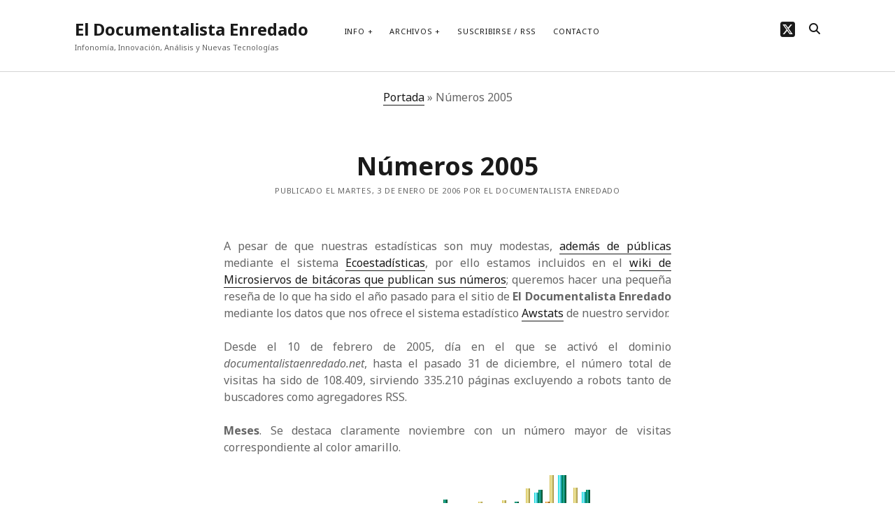

--- FILE ---
content_type: text/html; charset=UTF-8
request_url: https://www.documentalistaenredado.net/304/numeros-2005/
body_size: 12173
content:
<!DOCTYPE html>

<html lang="es">

<head>
	<meta name='robots' content='index, follow, max-image-preview:large, max-snippet:-1, max-video-preview:-1' />
<meta charset="UTF-8" />
<meta name="viewport" content="width=device-width, initial-scale=1" />
<meta name="template" content="Founder 1.56" />

	<!-- This site is optimized with the Yoast SEO plugin v26.7 - https://yoast.com/wordpress/plugins/seo/ -->
	<title>Números 2005 - El Documentalista Enredado</title>
	<link rel="canonical" href="https://www.documentalistaenredado.net/304/numeros-2005/" />
	<meta property="og:locale" content="es_ES" />
	<meta property="og:type" content="article" />
	<meta property="og:title" content="Números 2005 - El Documentalista Enredado" />
	<meta property="og:description" content="A pesar de que nuestras estadísticas son muy modestas, además de públicas mediante el sistema Ecoestadísticas, por ello estamos incluidos en el wiki de Microsiervos&#8230;" />
	<meta property="og:url" content="https://www.documentalistaenredado.net/304/numeros-2005/" />
	<meta property="og:site_name" content="El Documentalista Enredado" />
	<meta property="article:published_time" content="2006-01-03T23:23:10+00:00" />
	<meta property="article:modified_time" content="2006-01-14T20:40:27+00:00" />
	<meta property="og:image" content="https://www.documentalistaenredado.net/imagen/2005meses.gif" />
	<meta name="author" content="El Documentalista Enredado" />
	<meta name="twitter:card" content="summary_large_image" />
	<meta name="twitter:site" content="@marcos_ros" />
	<meta name="twitter:label1" content="Escrito por" />
	<meta name="twitter:data1" content="El Documentalista Enredado" />
	<meta name="twitter:label2" content="Tiempo de lectura" />
	<meta name="twitter:data2" content="2 minutos" />
	<script type="application/ld+json" class="yoast-schema-graph">{"@context":"https://schema.org","@graph":[{"@type":"Article","@id":"https://www.documentalistaenredado.net/304/numeros-2005/#article","isPartOf":{"@id":"https://www.documentalistaenredado.net/304/numeros-2005/"},"author":{"name":"El Documentalista Enredado","@id":"https://www.documentalistaenredado.net/#/schema/person/7e242e4b4c6ec4535724f7c5ab661af2"},"headline":"Números 2005","datePublished":"2006-01-03T23:23:10+00:00","dateModified":"2006-01-14T20:40:27+00:00","mainEntityOfPage":{"@id":"https://www.documentalistaenredado.net/304/numeros-2005/"},"wordCount":308,"publisher":{"@id":"https://www.documentalistaenredado.net/#/schema/person/7c31068a2bbe30301544270476a332ea"},"image":{"@id":"https://www.documentalistaenredado.net/304/numeros-2005/#primaryimage"},"thumbnailUrl":"https://www.documentalistaenredado.net/imagen/2005meses.gif","articleSection":["Enredando"],"inLanguage":"es"},{"@type":"WebPage","@id":"https://www.documentalistaenredado.net/304/numeros-2005/","url":"https://www.documentalistaenredado.net/304/numeros-2005/","name":"Números 2005 - El Documentalista Enredado","isPartOf":{"@id":"https://www.documentalistaenredado.net/#website"},"primaryImageOfPage":{"@id":"https://www.documentalistaenredado.net/304/numeros-2005/#primaryimage"},"image":{"@id":"https://www.documentalistaenredado.net/304/numeros-2005/#primaryimage"},"thumbnailUrl":"https://www.documentalistaenredado.net/imagen/2005meses.gif","datePublished":"2006-01-03T23:23:10+00:00","dateModified":"2006-01-14T20:40:27+00:00","breadcrumb":{"@id":"https://www.documentalistaenredado.net/304/numeros-2005/#breadcrumb"},"inLanguage":"es","potentialAction":[{"@type":"ReadAction","target":["https://www.documentalistaenredado.net/304/numeros-2005/"]}]},{"@type":"ImageObject","inLanguage":"es","@id":"https://www.documentalistaenredado.net/304/numeros-2005/#primaryimage","url":"https://www.documentalistaenredado.net/imagen/2005meses.gif","contentUrl":"https://www.documentalistaenredado.net/imagen/2005meses.gif"},{"@type":"BreadcrumbList","@id":"https://www.documentalistaenredado.net/304/numeros-2005/#breadcrumb","itemListElement":[{"@type":"ListItem","position":1,"name":"Portada","item":"https://www.documentalistaenredado.net/"},{"@type":"ListItem","position":2,"name":"Números 2005"}]},{"@type":"WebSite","@id":"https://www.documentalistaenredado.net/#website","url":"https://www.documentalistaenredado.net/","name":"El Documentalista Enredado","description":"Infonomía, Innovación, Análisis y Nuevas Tecnologías","publisher":{"@id":"https://www.documentalistaenredado.net/#/schema/person/7c31068a2bbe30301544270476a332ea"},"potentialAction":[{"@type":"SearchAction","target":{"@type":"EntryPoint","urlTemplate":"https://www.documentalistaenredado.net/?s={search_term_string}"},"query-input":{"@type":"PropertyValueSpecification","valueRequired":true,"valueName":"search_term_string"}}],"inLanguage":"es"},{"@type":["Person","Organization"],"@id":"https://www.documentalistaenredado.net/#/schema/person/7c31068a2bbe30301544270476a332ea","name":"Marcos Ros","image":{"@type":"ImageObject","inLanguage":"es","@id":"https://www.documentalistaenredado.net/#/schema/person/image/","url":"https://www.documentalistaenredado.net/imagen//2023/07/la-foto.jpg","contentUrl":"https://www.documentalistaenredado.net/imagen//2023/07/la-foto.jpg","width":634,"height":696,"caption":"Marcos Ros"},"logo":{"@id":"https://www.documentalistaenredado.net/#/schema/person/image/"},"description":"Licenciado en Documentación, he trabajado como documentalista de prensa en Levante-EMV (Valencia), como técnico en Vigilancia Tecnológica en Aidico-Instituto Tecnológico de la Construcción (Valencia) y Analista de Inteligencia Competitiva en ACCIONA (Madrid). Actualmente, trabajo en el departamento de Innovación Abierta de ACCIONA Energía.","sameAs":["https://www.documentalistaenredado.net","https://x.com/marcos_ros"]},{"@type":"Person","@id":"https://www.documentalistaenredado.net/#/schema/person/7e242e4b4c6ec4535724f7c5ab661af2","name":"El Documentalista Enredado","image":{"@type":"ImageObject","inLanguage":"es","@id":"https://www.documentalistaenredado.net/#/schema/person/image/","url":"https://secure.gravatar.com/avatar/7c6f0d2d41c30b87c674786d28184b75f296fdbf19ceb42a2430c7933b5d636f?s=96&d=mm&r=g","contentUrl":"https://secure.gravatar.com/avatar/7c6f0d2d41c30b87c674786d28184b75f296fdbf19ceb42a2430c7933b5d636f?s=96&d=mm&r=g","caption":"El Documentalista Enredado"},"description":"Es un blog colaborativo nacido en mayo de 2004 que trata temáticas que abarcan la documentación, la gestión de la información y las nuevas tecnologías.","sameAs":["https://www.documentalistaenredado.net"]}]}</script>
	<!-- / Yoast SEO plugin. -->


<link rel='dns-prefetch' href='//secure.gravatar.com' />
<link rel='dns-prefetch' href='//www.googletagmanager.com' />
<link rel='dns-prefetch' href='//stats.wp.com' />
<link rel='dns-prefetch' href='//fonts.googleapis.com' />
<link rel='dns-prefetch' href='//v0.wordpress.com' />
<link rel='dns-prefetch' href='//jetpack.wordpress.com' />
<link rel='dns-prefetch' href='//s0.wp.com' />
<link rel='dns-prefetch' href='//public-api.wordpress.com' />
<link rel='dns-prefetch' href='//0.gravatar.com' />
<link rel='dns-prefetch' href='//1.gravatar.com' />
<link rel='dns-prefetch' href='//2.gravatar.com' />
<link rel='dns-prefetch' href='//widgets.wp.com' />
<link rel="alternate" type="application/rss+xml" title="El Documentalista Enredado &raquo; Feed" href="https://www.documentalistaenredado.net/feed/" />
<link rel="alternate" type="application/rss+xml" title="El Documentalista Enredado &raquo; Feed de los comentarios" href="https://www.documentalistaenredado.net/comments/feed/" />
<link rel="alternate" type="application/rss+xml" title="El Documentalista Enredado &raquo; Comentario Números 2005 del feed" href="https://www.documentalistaenredado.net/304/numeros-2005/feed/" />
<link rel="alternate" title="oEmbed (JSON)" type="application/json+oembed" href="https://www.documentalistaenredado.net/wp-json/oembed/1.0/embed?url=https%3A%2F%2Fwww.documentalistaenredado.net%2F304%2Fnumeros-2005%2F" />
<link rel="alternate" title="oEmbed (XML)" type="text/xml+oembed" href="https://www.documentalistaenredado.net/wp-json/oembed/1.0/embed?url=https%3A%2F%2Fwww.documentalistaenredado.net%2F304%2Fnumeros-2005%2F&#038;format=xml" />
<style id='wp-img-auto-sizes-contain-inline-css' type='text/css'>
img:is([sizes=auto i],[sizes^="auto," i]){contain-intrinsic-size:3000px 1500px}
/*# sourceURL=wp-img-auto-sizes-contain-inline-css */
</style>
<link rel='stylesheet' id='jetpack_related-posts-css' href='https://www.documentalistaenredado.net/wp-content/plugins/jetpack/modules/related-posts/related-posts.css?ver=20240116' type='text/css' media='all' />
<style id='wp-emoji-styles-inline-css' type='text/css'>

	img.wp-smiley, img.emoji {
		display: inline !important;
		border: none !important;
		box-shadow: none !important;
		height: 1em !important;
		width: 1em !important;
		margin: 0 0.07em !important;
		vertical-align: -0.1em !important;
		background: none !important;
		padding: 0 !important;
	}
/*# sourceURL=wp-emoji-styles-inline-css */
</style>
<style id='wp-block-library-inline-css' type='text/css'>
:root{--wp-block-synced-color:#7a00df;--wp-block-synced-color--rgb:122,0,223;--wp-bound-block-color:var(--wp-block-synced-color);--wp-editor-canvas-background:#ddd;--wp-admin-theme-color:#007cba;--wp-admin-theme-color--rgb:0,124,186;--wp-admin-theme-color-darker-10:#006ba1;--wp-admin-theme-color-darker-10--rgb:0,107,160.5;--wp-admin-theme-color-darker-20:#005a87;--wp-admin-theme-color-darker-20--rgb:0,90,135;--wp-admin-border-width-focus:2px}@media (min-resolution:192dpi){:root{--wp-admin-border-width-focus:1.5px}}.wp-element-button{cursor:pointer}:root .has-very-light-gray-background-color{background-color:#eee}:root .has-very-dark-gray-background-color{background-color:#313131}:root .has-very-light-gray-color{color:#eee}:root .has-very-dark-gray-color{color:#313131}:root .has-vivid-green-cyan-to-vivid-cyan-blue-gradient-background{background:linear-gradient(135deg,#00d084,#0693e3)}:root .has-purple-crush-gradient-background{background:linear-gradient(135deg,#34e2e4,#4721fb 50%,#ab1dfe)}:root .has-hazy-dawn-gradient-background{background:linear-gradient(135deg,#faaca8,#dad0ec)}:root .has-subdued-olive-gradient-background{background:linear-gradient(135deg,#fafae1,#67a671)}:root .has-atomic-cream-gradient-background{background:linear-gradient(135deg,#fdd79a,#004a59)}:root .has-nightshade-gradient-background{background:linear-gradient(135deg,#330968,#31cdcf)}:root .has-midnight-gradient-background{background:linear-gradient(135deg,#020381,#2874fc)}:root{--wp--preset--font-size--normal:16px;--wp--preset--font-size--huge:42px}.has-regular-font-size{font-size:1em}.has-larger-font-size{font-size:2.625em}.has-normal-font-size{font-size:var(--wp--preset--font-size--normal)}.has-huge-font-size{font-size:var(--wp--preset--font-size--huge)}.has-text-align-center{text-align:center}.has-text-align-left{text-align:left}.has-text-align-right{text-align:right}.has-fit-text{white-space:nowrap!important}#end-resizable-editor-section{display:none}.aligncenter{clear:both}.items-justified-left{justify-content:flex-start}.items-justified-center{justify-content:center}.items-justified-right{justify-content:flex-end}.items-justified-space-between{justify-content:space-between}.screen-reader-text{border:0;clip-path:inset(50%);height:1px;margin:-1px;overflow:hidden;padding:0;position:absolute;width:1px;word-wrap:normal!important}.screen-reader-text:focus{background-color:#ddd;clip-path:none;color:#444;display:block;font-size:1em;height:auto;left:5px;line-height:normal;padding:15px 23px 14px;text-decoration:none;top:5px;width:auto;z-index:100000}html :where(.has-border-color){border-style:solid}html :where([style*=border-top-color]){border-top-style:solid}html :where([style*=border-right-color]){border-right-style:solid}html :where([style*=border-bottom-color]){border-bottom-style:solid}html :where([style*=border-left-color]){border-left-style:solid}html :where([style*=border-width]){border-style:solid}html :where([style*=border-top-width]){border-top-style:solid}html :where([style*=border-right-width]){border-right-style:solid}html :where([style*=border-bottom-width]){border-bottom-style:solid}html :where([style*=border-left-width]){border-left-style:solid}html :where(img[class*=wp-image-]){height:auto;max-width:100%}:where(figure){margin:0 0 1em}html :where(.is-position-sticky){--wp-admin--admin-bar--position-offset:var(--wp-admin--admin-bar--height,0px)}@media screen and (max-width:600px){html :where(.is-position-sticky){--wp-admin--admin-bar--position-offset:0px}}

/*# sourceURL=wp-block-library-inline-css */
</style><style id='global-styles-inline-css' type='text/css'>
:root{--wp--preset--aspect-ratio--square: 1;--wp--preset--aspect-ratio--4-3: 4/3;--wp--preset--aspect-ratio--3-4: 3/4;--wp--preset--aspect-ratio--3-2: 3/2;--wp--preset--aspect-ratio--2-3: 2/3;--wp--preset--aspect-ratio--16-9: 16/9;--wp--preset--aspect-ratio--9-16: 9/16;--wp--preset--color--black: #000000;--wp--preset--color--cyan-bluish-gray: #abb8c3;--wp--preset--color--white: #ffffff;--wp--preset--color--pale-pink: #f78da7;--wp--preset--color--vivid-red: #cf2e2e;--wp--preset--color--luminous-vivid-orange: #ff6900;--wp--preset--color--luminous-vivid-amber: #fcb900;--wp--preset--color--light-green-cyan: #7bdcb5;--wp--preset--color--vivid-green-cyan: #00d084;--wp--preset--color--pale-cyan-blue: #8ed1fc;--wp--preset--color--vivid-cyan-blue: #0693e3;--wp--preset--color--vivid-purple: #9b51e0;--wp--preset--gradient--vivid-cyan-blue-to-vivid-purple: linear-gradient(135deg,rgb(6,147,227) 0%,rgb(155,81,224) 100%);--wp--preset--gradient--light-green-cyan-to-vivid-green-cyan: linear-gradient(135deg,rgb(122,220,180) 0%,rgb(0,208,130) 100%);--wp--preset--gradient--luminous-vivid-amber-to-luminous-vivid-orange: linear-gradient(135deg,rgb(252,185,0) 0%,rgb(255,105,0) 100%);--wp--preset--gradient--luminous-vivid-orange-to-vivid-red: linear-gradient(135deg,rgb(255,105,0) 0%,rgb(207,46,46) 100%);--wp--preset--gradient--very-light-gray-to-cyan-bluish-gray: linear-gradient(135deg,rgb(238,238,238) 0%,rgb(169,184,195) 100%);--wp--preset--gradient--cool-to-warm-spectrum: linear-gradient(135deg,rgb(74,234,220) 0%,rgb(151,120,209) 20%,rgb(207,42,186) 40%,rgb(238,44,130) 60%,rgb(251,105,98) 80%,rgb(254,248,76) 100%);--wp--preset--gradient--blush-light-purple: linear-gradient(135deg,rgb(255,206,236) 0%,rgb(152,150,240) 100%);--wp--preset--gradient--blush-bordeaux: linear-gradient(135deg,rgb(254,205,165) 0%,rgb(254,45,45) 50%,rgb(107,0,62) 100%);--wp--preset--gradient--luminous-dusk: linear-gradient(135deg,rgb(255,203,112) 0%,rgb(199,81,192) 50%,rgb(65,88,208) 100%);--wp--preset--gradient--pale-ocean: linear-gradient(135deg,rgb(255,245,203) 0%,rgb(182,227,212) 50%,rgb(51,167,181) 100%);--wp--preset--gradient--electric-grass: linear-gradient(135deg,rgb(202,248,128) 0%,rgb(113,206,126) 100%);--wp--preset--gradient--midnight: linear-gradient(135deg,rgb(2,3,129) 0%,rgb(40,116,252) 100%);--wp--preset--font-size--small: 11px;--wp--preset--font-size--medium: 20px;--wp--preset--font-size--large: 24px;--wp--preset--font-size--x-large: 42px;--wp--preset--font-size--regular: 16px;--wp--preset--font-size--larger: 36px;--wp--preset--spacing--20: 0.44rem;--wp--preset--spacing--30: 0.67rem;--wp--preset--spacing--40: 1rem;--wp--preset--spacing--50: 1.5rem;--wp--preset--spacing--60: 2.25rem;--wp--preset--spacing--70: 3.38rem;--wp--preset--spacing--80: 5.06rem;--wp--preset--shadow--natural: 6px 6px 9px rgba(0, 0, 0, 0.2);--wp--preset--shadow--deep: 12px 12px 50px rgba(0, 0, 0, 0.4);--wp--preset--shadow--sharp: 6px 6px 0px rgba(0, 0, 0, 0.2);--wp--preset--shadow--outlined: 6px 6px 0px -3px rgb(255, 255, 255), 6px 6px rgb(0, 0, 0);--wp--preset--shadow--crisp: 6px 6px 0px rgb(0, 0, 0);}:where(.is-layout-flex){gap: 0.5em;}:where(.is-layout-grid){gap: 0.5em;}body .is-layout-flex{display: flex;}.is-layout-flex{flex-wrap: wrap;align-items: center;}.is-layout-flex > :is(*, div){margin: 0;}body .is-layout-grid{display: grid;}.is-layout-grid > :is(*, div){margin: 0;}:where(.wp-block-columns.is-layout-flex){gap: 2em;}:where(.wp-block-columns.is-layout-grid){gap: 2em;}:where(.wp-block-post-template.is-layout-flex){gap: 1.25em;}:where(.wp-block-post-template.is-layout-grid){gap: 1.25em;}.has-black-color{color: var(--wp--preset--color--black) !important;}.has-cyan-bluish-gray-color{color: var(--wp--preset--color--cyan-bluish-gray) !important;}.has-white-color{color: var(--wp--preset--color--white) !important;}.has-pale-pink-color{color: var(--wp--preset--color--pale-pink) !important;}.has-vivid-red-color{color: var(--wp--preset--color--vivid-red) !important;}.has-luminous-vivid-orange-color{color: var(--wp--preset--color--luminous-vivid-orange) !important;}.has-luminous-vivid-amber-color{color: var(--wp--preset--color--luminous-vivid-amber) !important;}.has-light-green-cyan-color{color: var(--wp--preset--color--light-green-cyan) !important;}.has-vivid-green-cyan-color{color: var(--wp--preset--color--vivid-green-cyan) !important;}.has-pale-cyan-blue-color{color: var(--wp--preset--color--pale-cyan-blue) !important;}.has-vivid-cyan-blue-color{color: var(--wp--preset--color--vivid-cyan-blue) !important;}.has-vivid-purple-color{color: var(--wp--preset--color--vivid-purple) !important;}.has-black-background-color{background-color: var(--wp--preset--color--black) !important;}.has-cyan-bluish-gray-background-color{background-color: var(--wp--preset--color--cyan-bluish-gray) !important;}.has-white-background-color{background-color: var(--wp--preset--color--white) !important;}.has-pale-pink-background-color{background-color: var(--wp--preset--color--pale-pink) !important;}.has-vivid-red-background-color{background-color: var(--wp--preset--color--vivid-red) !important;}.has-luminous-vivid-orange-background-color{background-color: var(--wp--preset--color--luminous-vivid-orange) !important;}.has-luminous-vivid-amber-background-color{background-color: var(--wp--preset--color--luminous-vivid-amber) !important;}.has-light-green-cyan-background-color{background-color: var(--wp--preset--color--light-green-cyan) !important;}.has-vivid-green-cyan-background-color{background-color: var(--wp--preset--color--vivid-green-cyan) !important;}.has-pale-cyan-blue-background-color{background-color: var(--wp--preset--color--pale-cyan-blue) !important;}.has-vivid-cyan-blue-background-color{background-color: var(--wp--preset--color--vivid-cyan-blue) !important;}.has-vivid-purple-background-color{background-color: var(--wp--preset--color--vivid-purple) !important;}.has-black-border-color{border-color: var(--wp--preset--color--black) !important;}.has-cyan-bluish-gray-border-color{border-color: var(--wp--preset--color--cyan-bluish-gray) !important;}.has-white-border-color{border-color: var(--wp--preset--color--white) !important;}.has-pale-pink-border-color{border-color: var(--wp--preset--color--pale-pink) !important;}.has-vivid-red-border-color{border-color: var(--wp--preset--color--vivid-red) !important;}.has-luminous-vivid-orange-border-color{border-color: var(--wp--preset--color--luminous-vivid-orange) !important;}.has-luminous-vivid-amber-border-color{border-color: var(--wp--preset--color--luminous-vivid-amber) !important;}.has-light-green-cyan-border-color{border-color: var(--wp--preset--color--light-green-cyan) !important;}.has-vivid-green-cyan-border-color{border-color: var(--wp--preset--color--vivid-green-cyan) !important;}.has-pale-cyan-blue-border-color{border-color: var(--wp--preset--color--pale-cyan-blue) !important;}.has-vivid-cyan-blue-border-color{border-color: var(--wp--preset--color--vivid-cyan-blue) !important;}.has-vivid-purple-border-color{border-color: var(--wp--preset--color--vivid-purple) !important;}.has-vivid-cyan-blue-to-vivid-purple-gradient-background{background: var(--wp--preset--gradient--vivid-cyan-blue-to-vivid-purple) !important;}.has-light-green-cyan-to-vivid-green-cyan-gradient-background{background: var(--wp--preset--gradient--light-green-cyan-to-vivid-green-cyan) !important;}.has-luminous-vivid-amber-to-luminous-vivid-orange-gradient-background{background: var(--wp--preset--gradient--luminous-vivid-amber-to-luminous-vivid-orange) !important;}.has-luminous-vivid-orange-to-vivid-red-gradient-background{background: var(--wp--preset--gradient--luminous-vivid-orange-to-vivid-red) !important;}.has-very-light-gray-to-cyan-bluish-gray-gradient-background{background: var(--wp--preset--gradient--very-light-gray-to-cyan-bluish-gray) !important;}.has-cool-to-warm-spectrum-gradient-background{background: var(--wp--preset--gradient--cool-to-warm-spectrum) !important;}.has-blush-light-purple-gradient-background{background: var(--wp--preset--gradient--blush-light-purple) !important;}.has-blush-bordeaux-gradient-background{background: var(--wp--preset--gradient--blush-bordeaux) !important;}.has-luminous-dusk-gradient-background{background: var(--wp--preset--gradient--luminous-dusk) !important;}.has-pale-ocean-gradient-background{background: var(--wp--preset--gradient--pale-ocean) !important;}.has-electric-grass-gradient-background{background: var(--wp--preset--gradient--electric-grass) !important;}.has-midnight-gradient-background{background: var(--wp--preset--gradient--midnight) !important;}.has-small-font-size{font-size: var(--wp--preset--font-size--small) !important;}.has-medium-font-size{font-size: var(--wp--preset--font-size--medium) !important;}.has-large-font-size{font-size: var(--wp--preset--font-size--large) !important;}.has-x-large-font-size{font-size: var(--wp--preset--font-size--x-large) !important;}
/*# sourceURL=global-styles-inline-css */
</style>

<style id='classic-theme-styles-inline-css' type='text/css'>
/*! This file is auto-generated */
.wp-block-button__link{color:#fff;background-color:#32373c;border-radius:9999px;box-shadow:none;text-decoration:none;padding:calc(.667em + 2px) calc(1.333em + 2px);font-size:1.125em}.wp-block-file__button{background:#32373c;color:#fff;text-decoration:none}
/*# sourceURL=/wp-includes/css/classic-themes.min.css */
</style>
<link rel='stylesheet' id='ct-founder-google-fonts-css' href='//fonts.googleapis.com/css?family=Noto+Sans%3A400%2C700%2C400i&#038;display=swap&#038;subset=latin%2Clatin-ext&#038;ver=6.9' type='text/css' media='all' />
<link rel='stylesheet' id='ct-founder-font-awesome-css' href='https://www.documentalistaenredado.net/wp-content/themes/founder/assets/font-awesome/css/all.min.css?ver=08800af2ef03187c44f09a4c51c0e650' type='text/css' media='all' />
<link rel='stylesheet' id='ct-founder-style-css' href='https://www.documentalistaenredado.net/wp-content/themes/founder/style.css?ver=08800af2ef03187c44f09a4c51c0e650' type='text/css' media='all' />
<script type="text/javascript" id="jetpack_related-posts-js-extra">
/* <![CDATA[ */
var related_posts_js_options = {"post_heading":"h4"};
//# sourceURL=jetpack_related-posts-js-extra
/* ]]> */
</script>
<script type="text/javascript" src="https://www.documentalistaenredado.net/wp-content/plugins/jetpack/_inc/build/related-posts/related-posts.min.js?ver=20240116" id="jetpack_related-posts-js"></script>
<script type="text/javascript" src="https://www.documentalistaenredado.net/wp-includes/js/jquery/jquery.min.js?ver=3.7.1" id="jquery-core-js"></script>
<script type="text/javascript" src="https://www.documentalistaenredado.net/wp-includes/js/jquery/jquery-migrate.min.js?ver=3.4.1" id="jquery-migrate-js"></script>

<!-- Fragmento de código de la etiqueta de Google (gtag.js) añadida por Site Kit -->
<!-- Fragmento de código de Google Analytics añadido por Site Kit -->
<script type="text/javascript" src="https://www.googletagmanager.com/gtag/js?id=GT-PL9TQKN" id="google_gtagjs-js" async></script>
<script type="text/javascript" id="google_gtagjs-js-after">
/* <![CDATA[ */
window.dataLayer = window.dataLayer || [];function gtag(){dataLayer.push(arguments);}
gtag("set","linker",{"domains":["www.documentalistaenredado.net"]});
gtag("js", new Date());
gtag("set", "developer_id.dZTNiMT", true);
gtag("config", "GT-PL9TQKN");
//# sourceURL=google_gtagjs-js-after
/* ]]> */
</script>
<link rel="https://api.w.org/" href="https://www.documentalistaenredado.net/wp-json/" /><link rel="alternate" title="JSON" type="application/json" href="https://www.documentalistaenredado.net/wp-json/wp/v2/posts/304" /><link rel="EditURI" type="application/rsd+xml" title="RSD" href="https://www.documentalistaenredado.net/xmlrpc.php?rsd" />
<meta name="generator" content="Site Kit by Google 1.170.0" />	<style>img#wpstats{display:none}</style>
		</head>

<body data-rsssl=1 id="founder" class="wp-singular post-template-default single single-post postid-304 single-format-standard wp-theme-founder full-post singular singular-post singular-post-304">
			<a class="skip-content" href="#main">Saltar al contenido &rarr;</a>
	<div id="overflow-container" class="overflow-container">
		<div id="max-width" class="max-width">
									<header class="site-header" id="site-header" role="banner">
				<div id="title-container" class="title-container">
					<div id='site-title' class='site-title'><a href='https://www.documentalistaenredado.net'>El Documentalista Enredado</a></div>					<p class="tagline">Infonomía, Innovación, Análisis y Nuevas Tecnologías</p>				</div>
				<button id="toggle-navigation" class="toggle-navigation" name="toggle-navigation" aria-expanded="false">
					<span class="screen-reader-text">abrir el menú</span>
					<i class="fas fa-bars" title="icono del menú principal" aria-hidden="true"></i>
				</button>
				<div id="menu-primary-container" class="menu-primary-container">
					<div id="menu-primary" class="menu-container menu-primary" role="navigation">
	<nav class="menu"><ul id="menu-primary-items" class="menu-primary-items"><li id="menu-item-949" class="menu-item menu-item-type-post_type menu-item-object-page menu-item-has-children menu-item-949"><a href="https://www.documentalistaenredado.net/que-son-los-documentalistas/">Info</a><button class="toggle-dropdown" aria-expanded="false" name="toggle-dropdown"><span class="screen-reader-text">abrir el menú</span><i class="fas fa-angle-down"></i></button>
<ul class="sub-menu">
	<li id="menu-item-1207" class="menu-item menu-item-type-post_type menu-item-object-page menu-item-1207"><a href="https://www.documentalistaenredado.net/que-son-los-documentalistas/marcos-ros-martin/">Marcos Ros-Martín</a></li>
	<li id="menu-item-948" class="menu-item menu-item-type-post_type menu-item-object-page menu-item-948"><a href="https://www.documentalistaenredado.net/que-son-los-documentalistas/maria-elena-mateo/">Maria Elena Mateo</a></li>
	<li id="menu-item-955" class="menu-item menu-item-type-post_type menu-item-object-page menu-item-955"><a href="https://www.documentalistaenredado.net/que-son-los-documentalistas/estadisticas/">Estadísticas</a></li>
</ul>
</li>
<li id="menu-item-951" class="menu-item menu-item-type-post_type menu-item-object-page menu-item-has-children menu-item-951"><a href="https://www.documentalistaenredado.net/archivos/">Archivos</a><button class="toggle-dropdown" aria-expanded="false" name="toggle-dropdown"><span class="screen-reader-text">abrir el menú</span><i class="fas fa-angle-down"></i></button>
<ul class="sub-menu">
	<li id="menu-item-3652" class="menu-item menu-item-type-post_type menu-item-object-page menu-item-3652"><a href="https://www.documentalistaenredado.net/temas/">Temas</a></li>
	<li id="menu-item-3603" class="menu-item menu-item-type-post_type menu-item-object-page menu-item-3603"><a href="https://www.documentalistaenredado.net/tagcloud/">Tag Cloud</a></li>
	<li id="menu-item-953" class="menu-item menu-item-type-post_type menu-item-object-page menu-item-953"><a href="https://www.documentalistaenredado.net/analisis/">Análisis</a></li>
</ul>
</li>
<li id="menu-item-1370" class="menu-item menu-item-type-post_type menu-item-object-page menu-item-1370"><a href="https://www.documentalistaenredado.net/suscribirse-rss/">Suscribirse / RSS</a></li>
<li id="menu-item-952" class="menu-item menu-item-type-post_type menu-item-object-page menu-item-952"><a href="https://www.documentalistaenredado.net/formulario-de-contacto/">Contacto</a></li>
</ul></nav></div>
					<ul class='social-media-icons'>                    <li>
                        <a class="twitter" target="_blank"
                            href="https://twitter.com/marcos_ros/" aria-label="twitter"
                            >
                            <i class="fab fa-square-x-twitter" title="twitter"></i>
                            <span class="screen-reader-text">twitter</span>
                        </a>
                    </li>
                    </ul>					
<div class='search-form-container'>
	<button id="search-icon" class="search-icon" aria-label="search" aria-pressed="false">
		<i class="fas fa-search"></i>
	</button>
	<form role="search" method="get" class="search-form" action="https://www.documentalistaenredado.net/">
		<label class="screen-reader-text">Buscar</label>
		<input type="search" class="search-field" placeholder="Buscar..." value="" name="s"
		       title="Buscar:" tabindex="-1"/>
	</form>
</div>				</div>
			</header>
															<section id="main" class="main" role="main">
				<p id="breadcrumbs"><span><span><a href="https://www.documentalistaenredado.net/">Portada</a></span> » <span class="breadcrumb_last" aria-current="page">Números 2005</span></span></p>
<div id="loop-container" class="loop-container">
	<div class="post-304 post type-post status-publish format-standard hentry category-enredando entry">
		<article>
		<div class='post-header'>
			<h1 class='post-title'>Números 2005</h1>
			
<div class="post-meta">
	<p>
		Publicado el martes, 3 de enero de 2006 por El Documentalista Enredado	</p>
</div>		</div>
				<div class="post-content">
						<div align="justify">
<p>A pesar de que nuestras estadísticas son muy modestas, <a href="http://www.ecoestadistica.com/awstats.cgi?config=652331508" target="_blank">además de públicas</a> mediante el sistema <a href="http://www.ecoestadisticas.com/" target="_blank">Ecoestadísticas</a>, por ello estamos incluidos en el <a href="http://wiki.microsiervos.com/Weblogs_con_estad%C3%ADsticas_p%C3%BAblicas" target="_blank">wiki de Microsiervos de bitácoras que publican sus números</a>; queremos hacer una pequeña reseña de lo que ha sido el año pasado para el sitio de <b>El Documentalista Enredado</b> mediante los datos que nos ofrece el sistema estadístico <a href="http://awstats.sourceforge.net/" target="_blank">Awstats</a> de nuestro servidor.</p>
<p>Desde el 10 de febrero de 2005, día en el que se activó el dominio <i>documentalistaenredado.net</i>, hasta el pasado 31 de diciembre, el número total de visitas ha sido de 108.409, sirviendo 335.210 páginas excluyendo a robots tanto de buscadores como agregadores RSS.</p>
<p><b>Meses</b>. Se destaca claramente noviembre con un número mayor de visitas correspondiente al color amarillo.</p>
<div align="center"><img decoding="async" src="https://www.documentalistaenredado.net/imagen/2005meses.gif" title="" border="0"/></div>
<p><b>Días</b>. El día de la semana preferido para visitar este blog es el miércoles.</p>
<div align="center"><img decoding="async" src="https://www.documentalistaenredado.net/imagen/2005dias.gif" title="" border="0"/></div>
<p><b>Horas</b>. Mientras que la hora preferida son las 19 h (Hora local de España)</p>
<div align="center"><img decoding="async" src="https://www.documentalistaenredado.net/imagen/2005horas.gif" title="" border="0"/></div>
<p><b>Países</b>. Nuestras visitas provienen eminentemente de:</p>
<ol>
<li>Estados Unidos</li>
<li>España</li>
<li>México</li>
<li>Japón</li>
<li>Argentina</li>
<li>Chile</li>
<li>Alemania</li>
<li>Canadá</li>
<li>Brasil</li>
<li>Australia</li>
<li>Perú</li>
<li>Colombia</li>
<li>Venezuela</li>
<li>Gran Bretaña</li>
<li>Italia</li>
</ol>
<p><b>Sistema Operativo</b>. El 86&#8217;6 % de nuestros visitantes utiliza Windows, mientras que son el 2&#8217;7 % los que utilizan Mac OS y un 2&#8217;4% los que lo hacen con Linux.</p>
<p><b>Navegadores</b>. Internet Explorer es el dominante en nuestras visitas con el 75&#8217;2%, a Firefox le correspondería el 10%, mientras que Mozilla le restaría el 2&#8217;6% y a Safari de Apple el 0&#8217;8%.</p>
<p><b>Palabras clave</b> por las que más se accede a este sitio a través de los buscadores (Descartando <i>Documentalista Enredado</i>):</p>
<ol>
<li>Documentalista</li>
<li>El nombre de la rosa</li>
<li>Lenguaje binario</li>
<li>Necronomicón</li>
<li>Invitaciones gmail</li>
<li>El lute</li>
<li>Libros prohibidos</li>
<li>Guerreros de Xian</li>
<li>Redondillas</li>
<li>Película Seven</li>
<li>Elementos de la auditoria</li>
<li>Seamos realistas pidamos lo imposible</li>
<li>Lo más raro</li>
<li>Noosfera</li>
<li>Fred Basset</li>
</ol>
</div>

<div id='jp-relatedposts' class='jp-relatedposts' >
	<h3 class="jp-relatedposts-headline"><em>También te puede interesar...</em></h3>
</div>					</div>
		<div class="post-after">
						<p class="post-categories"><span>Publicado en </span><a href="https://www.documentalistaenredado.net/category/enredando/" title="Ver todas las entradas en Enredando">Enredando</a></p>						<nav class="further-reading">
	<div class="previous">
		<span>Entrada anterior</span>
		<a href="https://www.documentalistaenredado.net/302/las-aventuras-de-tintin-y-la-censura-china/">Las aventuras de Tintín y la censura china</a>
	</div>
	<div class="next">
		<span>Entrada siguiente</span>
		<a href="https://www.documentalistaenredado.net/305/kepler-crisis-revistas-cientificas/">La conjetura de Kepler y la crisis de las revistas científicas</a>
	</div>
</nav>		</div>
	</article>
		<section id="comments" class="comments">
		<div class="comments-number">
			<h2>
				7 comentarios			</h2>
		</div>
		<ol class="comment-list">
					<li class="comment even thread-even depth-1" id="li-comment-2313">
		<article id="comment-2313" class="comment">
			<div class="comment-author">
				<img alt='jmcollado' src='https://secure.gravatar.com/avatar/dd3fcabde2b4d5115949862c95720da67bec4b2210854b7a71e79b104f33d47d?s=36&#038;d=mm&#038;r=g' srcset='https://secure.gravatar.com/avatar/dd3fcabde2b4d5115949862c95720da67bec4b2210854b7a71e79b104f33d47d?s=72&#038;d=mm&#038;r=g 2x' class='avatar avatar-36 photo' height='36' width='36' decoding='async'/>				<span class="author-name"><a href="http://documentalqueridowatson.blogspot.com/" class="url" rel="ugc external nofollow">jmcollado</a></span>
			</div>
			<div class="comment-content">
								<p>me ha chocado que el cuarto lugar de visitantes sea Japón&#8230;</p>
			</div>
			<div class="comment-footer">
				<span class="comment-date">miércoles, 4 de enero de 2006</span>
											</div>
		</article>
		</li><!-- #comment-## -->
		<li class="comment byuser comment-author-mark odd alt thread-odd thread-alt depth-1" id="li-comment-2315">
		<article id="comment-2315" class="comment">
			<div class="comment-author">
				<img alt='Marcos Ros' src='https://secure.gravatar.com/avatar/7c6f0d2d41c30b87c674786d28184b75f296fdbf19ceb42a2430c7933b5d636f?s=36&#038;d=mm&#038;r=g' srcset='https://secure.gravatar.com/avatar/7c6f0d2d41c30b87c674786d28184b75f296fdbf19ceb42a2430c7933b5d636f?s=72&#038;d=mm&#038;r=g 2x' class='avatar avatar-36 photo' height='36' width='36' decoding='async'/>				<span class="author-name"><a href="https://www.documentalistaenredado.net" class="url" rel="ugc">Marcos Ros</a></span>
			</div>
			<div class="comment-content">
								<p>A mí también me sorprende mucho, pero no sé, es lo que dice el servidor, así que me lo tendré que creer.</p>
			</div>
			<div class="comment-footer">
				<span class="comment-date">miércoles, 4 de enero de 2006</span>
											</div>
		</article>
		</li><!-- #comment-## -->
		<li class="comment byuser comment-author-maria-elena even thread-even depth-1" id="li-comment-2317">
		<article id="comment-2317" class="comment">
			<div class="comment-author">
				<img alt='Maria Elena Mateo' src='https://secure.gravatar.com/avatar/7c6f0d2d41c30b87c674786d28184b75f296fdbf19ceb42a2430c7933b5d636f?s=36&#038;d=mm&#038;r=g' srcset='https://secure.gravatar.com/avatar/7c6f0d2d41c30b87c674786d28184b75f296fdbf19ceb42a2430c7933b5d636f?s=72&#038;d=mm&#038;r=g 2x' class='avatar avatar-36 photo' height='36' width='36' decoding='async'/>				<span class="author-name"><a href="https://www.documentalistaenredado.net" class="url" rel="ugc">Maria Elena Mateo</a></span>
			</div>
			<div class="comment-content">
								<p>A mi lo que me parece curioso es que la mayoría de las búsquedas hacen que la gente caiga en este blog por equivocación.<br />
Hablar en 3 ocasiones de «El nombre de la rosa» no nos convierte en una fuente imprescindible del tema, y no digamos de otras búsquedas que llevan a la gente a nosotros.<br />
Todavía estoy alucinando por la búsqueda «Fred Basset», un cómic que compré hace miles de años en una librería de viejo y que no sabía que fuera especialmente popular. O sí que es muy popular o hay alguien llamado Fred Basset que es una eminencia en algún campo.</p>
			</div>
			<div class="comment-footer">
				<span class="comment-date">miércoles, 4 de enero de 2006</span>
											</div>
		</article>
		</li><!-- #comment-## -->
		<li class="comment byuser comment-author-el-documentalista-enredado bypostauthor odd alt thread-odd thread-alt depth-1" id="li-comment-2326">
		<article id="comment-2326" class="comment">
			<div class="comment-author">
				<img alt='Marcos Ros' src='https://secure.gravatar.com/avatar/7c6f0d2d41c30b87c674786d28184b75f296fdbf19ceb42a2430c7933b5d636f?s=36&#038;d=mm&#038;r=g' srcset='https://secure.gravatar.com/avatar/7c6f0d2d41c30b87c674786d28184b75f296fdbf19ceb42a2430c7933b5d636f?s=72&#038;d=mm&#038;r=g 2x' class='avatar avatar-36 photo' height='36' width='36' loading='lazy' decoding='async'/>				<span class="author-name"><a href="https://www.documentalistaenredado.net" class="url" rel="ugc">Marcos Ros</a></span>
			</div>
			<div class="comment-content">
								<p>Sólo hay una manera de averiguarlo, me temo. En cualquier caso, hay búsquedas más populares en Internet que en otras. Puede que Basset sea interesante en algún país. Por cierto, Ortifus estaba el veintitantos. </p>
<p>Cachis</p>
<p>😛</p>
			</div>
			<div class="comment-footer">
				<span class="comment-date">jueves, 5 de enero de 2006</span>
											</div>
		</article>
		</li><!-- #comment-## -->
		<li class="pingback even thread-even depth-1" id="li-comment-7291">
		<article id="comment-7291" class="comment">
			<div class="comment-author">
				<img alt='Números 2006 &raquo; El Documentalista Enredado' src='https://secure.gravatar.com/avatar/?s=36&#038;d=mm&#038;r=g' srcset='https://secure.gravatar.com/avatar/?s=72&#038;d=mm&#038;r=g 2x' class='avatar avatar-36 photo avatar-default' height='36' width='36' loading='lazy' decoding='async'/>				<span class="author-name"><a href="https://www.documentalistaenredado.net/474/numeros-2006/" class="url" rel="ugc">Números 2006 &raquo; El Documentalista Enredado</a></span>
			</div>
			<div class="comment-content">
								<p>[&#8230;] A estas alturas del a&ntilde;o, es extra&ntilde;o que publiquemos las estad&iacute;sticas correspondientes al a&ntilde;o pasado, pero es que no est&aacute;bamos muy seguros de querer hacerlo. El a&ntilde;o 2006 fue un a&ntilde;o de cambios tanto a nivel personal como en este blog, cambiamos incluso de alojamiento a un lugar que esperamos no tener que abandonar en mucho tiempo, por lo que redactar un texto similar al realizado el a&ntilde;o pasado era un tanto complicado. [&#8230;]</p>
			</div>
			<div class="comment-footer">
				<span class="comment-date">domingo, 4 de febrero de 2007</span>
											</div>
		</article>
		</li><!-- #comment-## -->
		<li class="pingback odd alt thread-odd thread-alt depth-1" id="li-comment-18381">
		<article id="comment-18381" class="comment">
			<div class="comment-author">
				<img alt='Números 2007 &raquo; El Documentalista Enredado' src='https://secure.gravatar.com/avatar/?s=36&#038;d=mm&#038;r=g' srcset='https://secure.gravatar.com/avatar/?s=72&#038;d=mm&#038;r=g 2x' class='avatar avatar-36 photo avatar-default' height='36' width='36' loading='lazy' decoding='async'/>				<span class="author-name"><a href="https://www.documentalistaenredado.net/616/numeros-2007/" class="url" rel="ugc">Números 2007 &raquo; El Documentalista Enredado</a></span>
			</div>
			<div class="comment-content">
								<p>[&#8230;] la tradici&oacute;n (dispon&eacute;is datos correspondientes a 2005 y 2006), os arrojamos algunos datos sobre el funcionamiento de esta web durante el 2007 que, en [&#8230;]</p>
			</div>
			<div class="comment-footer">
				<span class="comment-date">sábado, 5 de enero de 2008</span>
											</div>
		</article>
		</li><!-- #comment-## -->
		<li class="pingback even thread-even depth-1" id="li-comment-28551">
		<article id="comment-28551" class="comment">
			<div class="comment-author">
				<img alt='Números 2008 &raquo; El Documentalista Enredado' src='https://secure.gravatar.com/avatar/?s=36&#038;d=mm&#038;r=g' srcset='https://secure.gravatar.com/avatar/?s=72&#038;d=mm&#038;r=g 2x' class='avatar avatar-36 photo avatar-default' height='36' width='36' loading='lazy' decoding='async'/>				<span class="author-name"><a href="https://www.documentalistaenredado.net/775/numeros-2008/" class="url" rel="ugc">Números 2008 &raquo; El Documentalista Enredado</a></span>
			</div>
			<div class="comment-content">
								<p>[&#8230;] datos de lo acontecido en este blog durante el año 2008 &#8211; También podéis consultar los datos de 2005, 2006 y 2007-. Como hecho más remarcable, podemos deciros que en 2007 Google nos penalizó [&#8230;]</p>
			</div>
			<div class="comment-footer">
				<span class="comment-date">martes, 6 de enero de 2009</span>
											</div>
		</article>
		</li><!-- #comment-## -->
		</ol>
				<p class="comments-closed">
			Los comentarios están cerrados.		</p>
	</section>
	</div></div>

</section><!-- .main -->

<footer id="site-footer" class="site-footer" role="contentinfo">
		<span>
        <a href="https://www.competethemes.com/founder/" rel="nofollow">Tema Founder para WordPress</a> de Compete Themes.    </span>
</footer>

</div>
</div><!-- .overflow-container -->

<button id="scroll-to-top" class="scroll-to-top" aria-label="Volver arriba"><span class="screen-reader-text">Volver arriba</span><i class="fas fa-arrow-up"></i></button>
<script type="speculationrules">
{"prefetch":[{"source":"document","where":{"and":[{"href_matches":"/*"},{"not":{"href_matches":["/wp-*.php","/wp-admin/*","/imagen/*","/wp-content/*","/wp-content/plugins/*","/wp-content/themes/founder/*","/*\\?(.+)"]}},{"not":{"selector_matches":"a[rel~=\"nofollow\"]"}},{"not":{"selector_matches":".no-prefetch, .no-prefetch a"}}]},"eagerness":"conservative"}]}
</script>
	<div style="display:none">
			<div class="grofile-hash-map-6fe8dfad93054e15ac5196ebfa6d361e">
		</div>
		<div class="grofile-hash-map-16d789e25ce7889de0caf246be1c202e">
		</div>
		</div>
		<script type="text/javascript" id="ct-founder-js-js-extra">
/* <![CDATA[ */
var ct_founder_objectL10n = {"openMenu":"abrir el men\u00fa","closeMenu":"cerrar el men\u00fa","openSidebar":"abrir la barra lateral","closeSidebar":"cerrar la barra lateral"};
//# sourceURL=ct-founder-js-js-extra
/* ]]> */
</script>
<script type="text/javascript" src="https://www.documentalistaenredado.net/wp-content/themes/founder/js/build/production.min.js?ver=08800af2ef03187c44f09a4c51c0e650" id="ct-founder-js-js"></script>
<script type="text/javascript" src="https://secure.gravatar.com/js/gprofiles.js?ver=202604" id="grofiles-cards-js"></script>
<script type="text/javascript" id="wpgroho-js-extra">
/* <![CDATA[ */
var WPGroHo = {"my_hash":""};
//# sourceURL=wpgroho-js-extra
/* ]]> */
</script>
<script type="text/javascript" src="https://www.documentalistaenredado.net/wp-content/plugins/jetpack/modules/wpgroho.js?ver=15.4" id="wpgroho-js"></script>
<script type="text/javascript" id="jetpack-stats-js-before">
/* <![CDATA[ */
_stq = window._stq || [];
_stq.push([ "view", {"v":"ext","blog":"1077856","post":"304","tz":"1","srv":"www.documentalistaenredado.net","j":"1:15.4"} ]);
_stq.push([ "clickTrackerInit", "1077856", "304" ]);
//# sourceURL=jetpack-stats-js-before
/* ]]> */
</script>
<script type="text/javascript" src="https://stats.wp.com/e-202604.js" id="jetpack-stats-js" defer="defer" data-wp-strategy="defer"></script>
<script id="wp-emoji-settings" type="application/json">
{"baseUrl":"https://s.w.org/images/core/emoji/17.0.2/72x72/","ext":".png","svgUrl":"https://s.w.org/images/core/emoji/17.0.2/svg/","svgExt":".svg","source":{"concatemoji":"https://www.documentalistaenredado.net/wp-includes/js/wp-emoji-release.min.js?ver=08800af2ef03187c44f09a4c51c0e650"}}
</script>
<script type="module">
/* <![CDATA[ */
/*! This file is auto-generated */
const a=JSON.parse(document.getElementById("wp-emoji-settings").textContent),o=(window._wpemojiSettings=a,"wpEmojiSettingsSupports"),s=["flag","emoji"];function i(e){try{var t={supportTests:e,timestamp:(new Date).valueOf()};sessionStorage.setItem(o,JSON.stringify(t))}catch(e){}}function c(e,t,n){e.clearRect(0,0,e.canvas.width,e.canvas.height),e.fillText(t,0,0);t=new Uint32Array(e.getImageData(0,0,e.canvas.width,e.canvas.height).data);e.clearRect(0,0,e.canvas.width,e.canvas.height),e.fillText(n,0,0);const a=new Uint32Array(e.getImageData(0,0,e.canvas.width,e.canvas.height).data);return t.every((e,t)=>e===a[t])}function p(e,t){e.clearRect(0,0,e.canvas.width,e.canvas.height),e.fillText(t,0,0);var n=e.getImageData(16,16,1,1);for(let e=0;e<n.data.length;e++)if(0!==n.data[e])return!1;return!0}function u(e,t,n,a){switch(t){case"flag":return n(e,"\ud83c\udff3\ufe0f\u200d\u26a7\ufe0f","\ud83c\udff3\ufe0f\u200b\u26a7\ufe0f")?!1:!n(e,"\ud83c\udde8\ud83c\uddf6","\ud83c\udde8\u200b\ud83c\uddf6")&&!n(e,"\ud83c\udff4\udb40\udc67\udb40\udc62\udb40\udc65\udb40\udc6e\udb40\udc67\udb40\udc7f","\ud83c\udff4\u200b\udb40\udc67\u200b\udb40\udc62\u200b\udb40\udc65\u200b\udb40\udc6e\u200b\udb40\udc67\u200b\udb40\udc7f");case"emoji":return!a(e,"\ud83e\u1fac8")}return!1}function f(e,t,n,a){let r;const o=(r="undefined"!=typeof WorkerGlobalScope&&self instanceof WorkerGlobalScope?new OffscreenCanvas(300,150):document.createElement("canvas")).getContext("2d",{willReadFrequently:!0}),s=(o.textBaseline="top",o.font="600 32px Arial",{});return e.forEach(e=>{s[e]=t(o,e,n,a)}),s}function r(e){var t=document.createElement("script");t.src=e,t.defer=!0,document.head.appendChild(t)}a.supports={everything:!0,everythingExceptFlag:!0},new Promise(t=>{let n=function(){try{var e=JSON.parse(sessionStorage.getItem(o));if("object"==typeof e&&"number"==typeof e.timestamp&&(new Date).valueOf()<e.timestamp+604800&&"object"==typeof e.supportTests)return e.supportTests}catch(e){}return null}();if(!n){if("undefined"!=typeof Worker&&"undefined"!=typeof OffscreenCanvas&&"undefined"!=typeof URL&&URL.createObjectURL&&"undefined"!=typeof Blob)try{var e="postMessage("+f.toString()+"("+[JSON.stringify(s),u.toString(),c.toString(),p.toString()].join(",")+"));",a=new Blob([e],{type:"text/javascript"});const r=new Worker(URL.createObjectURL(a),{name:"wpTestEmojiSupports"});return void(r.onmessage=e=>{i(n=e.data),r.terminate(),t(n)})}catch(e){}i(n=f(s,u,c,p))}t(n)}).then(e=>{for(const n in e)a.supports[n]=e[n],a.supports.everything=a.supports.everything&&a.supports[n],"flag"!==n&&(a.supports.everythingExceptFlag=a.supports.everythingExceptFlag&&a.supports[n]);var t;a.supports.everythingExceptFlag=a.supports.everythingExceptFlag&&!a.supports.flag,a.supports.everything||((t=a.source||{}).concatemoji?r(t.concatemoji):t.wpemoji&&t.twemoji&&(r(t.twemoji),r(t.wpemoji)))});
//# sourceURL=https://www.documentalistaenredado.net/wp-includes/js/wp-emoji-loader.min.js
/* ]]> */
</script>

</body>
</html>